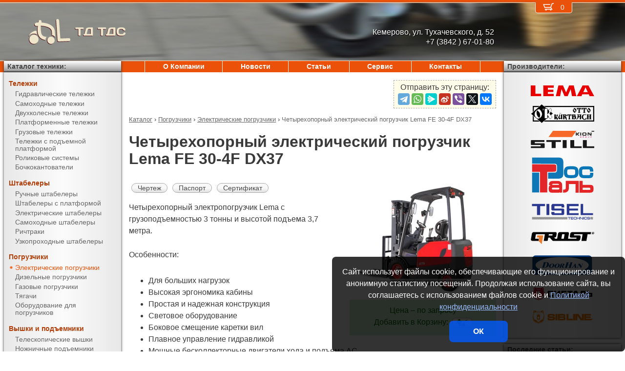

--- FILE ---
content_type: text/html; charset=UTF-8
request_url: https://kemerovo-sklad.ru/products/forklifts/electric_forklifts/FE_30-4F_DX37.html
body_size: 11705
content:
<!DOCTYPE html><html lang="ru" prefix="og: http://ogp.me/ns#"><head> <meta name="viewport" content="width=device-width, initial-scale=1.0"> <meta http-equiv="Content-Type" content="text/html; charset=UTF-8"> <title>Четырехопорный электрический погрузчик Lema FE 30-4F DX37 купить недорого в Кемерово - ТД ТДС</title><meta name="description" content="Продается четырехопорный электрический погрузчик Lema FE 30-4F DX37 в Кемерово - покупая у официального поставщика компании ТД ТДС, Вы получаете низкие цены, гарантию качества, предпродажную подготовку, гарантийное обслуживание и пост-гарантийный ремонт."> <link rel="canonical" href="https://kemerovo-sklad.ru/products/forklifts/electric_forklifts/FE_30-4F_DX37.html"> <link rel="stylesheet" type="text/css" href="/css/style.css?v3"> <link rel="icon" type="image/png" sizes="16x16" href="/st-16x16.png"> <link rel="icon" type="image/png" sizes="192x192" href="/st-192x192.png"> <link rel="apple-touch-icon" sizes="192x192" href="/st-192x192.png"> <link rel="preconnect" href="https://counter.yadro.ru" crossorigin> <link rel="preconnect" href="https://mc.yandex.ru" crossorigin> <script>(function(m,e,t,r,i,k,a){m[i]=m[i]||function(){(m[i].a=m[i].a||[]).push(arguments)};m[i].l=1*new Date();k=e.createElement(t),a=e.getElementsByTagName(t)[0],k.async=1,k.src=r,a.parentNode.insertBefore(k,a)}) (window,document,"script","https://mc.yandex.ru/metrika/tag.js","ym");ym(51449843,"init",{clickmap:true,trackLinks:true,accurateTrackBounce:true,webvisor:true});</script><script type="application/ld+json">{"@context": "https://schema.org","@type": "LocalBusiness","name": "ООО ТД ТДС","image": "https://kemerovo-sklad.ru/img/logo/st.svg","address": { "@type": "PostalAddress", "streetAddress": "ул. Тухачевского, д. 52", "addressLocality": "Кемерово", "addressRegion": "Кемерово", "addressCountry": "RU"},"telephone": "+7 (3842 ) 67-01-80","priceRange": "RUB","email": "info@kemerovo-sklad.ru"}</script><meta property="og:title" content="Четырехопорный электрический погрузчик Lema FE 30-4F DX37 купить недорого в Кемерово - ТД ТДС" /><meta property="og:type" content="website" /><meta property="og:url" content="https://kemerovo-sklad.ru/products/forklifts/electric_forklifts/FE_30-4F_DX37.html" /><meta property="og:image" content="https://kemerovo-sklad.ru/media/cache/catalog/model/FE-4F.jpg" /><meta property="og:site_name" content="ООО ТД ТДС" /> <meta name="format-detection" content="telephone=no"></head><body> <div id="m_menu"> <a href="/backet.html" class="backet"> <svg xmlns="http://www.w3.org/2000/svg" xmlns:xlink="http://www.w3.org/1999/xlink" width="26px" height="20px" viewBox="0 0 18 13" version="1.1"><use xlink:href="/img/backet.svg#backet"></use></svg> <span id="mBacketQuantity" class="mBacketQuantity">0</span> </a> <ul><li><span><a href="/">Главная</a></span></li><li><div onClick="toggleMenu(this)"><span>Каталог</span></div><ul><li><div onClick="toggleMenu(this)"><span>Тележки</span></div><ul><li><a href="/products/trucks/pallet_trucks/"><span>Гидравлические тележки</span></a></li><li><a href="/products/trucks/power_pallet_trucks/"><span>Самоходные тележки</span></a></li><li><a href="/products/trucks/two_wheled_trolleys/"><span>Двухколесные тележки</span></a></li><li><a href="/products/trucks/platform_trolleys/"><span>Платформенные тележки</span></a></li><li><a href="/products/trucks/cargo_trolleys/"><span>Грузовые тележки</span></a></li><li><a href="/products/trucks/table_trucks/"><span>Тележки с подъемной платформой</span></a></li><li><a href="/products/trucks/skates/"><span>Роликовые системы</span></a></li><li><a href="/products/trucks/drum_trucks/"><span>Бочкокантователи</span></a></li></ul></li><li><div onClick="toggleMenu(this)"><span>Штабелеры</span></div><ul><li><a href="/products/stackers/hand_stackers/"><span>Ручные штабелеры</span></a></li><li><a href="/products/stackers/platform_stackers/"><span>Штабелеры с платформой</span></a></li><li><a href="/products/stackers/electric_stackers/"><span>Электрические штабелеры</span></a></li><li><a href="/products/stackers/power_stackers/"><span>Самоходные штабелеры</span></a></li><li><a href="/products/stackers/reach_trucks/"><span>Ричтраки</span></a></li><li><a href="/products/stackers/VNA_trucks/"><span>Узкопроходные штабелеры</span></a></li></ul></li><li><div onClick="toggleMenu(this)"><span>Погрузчики</span></div><ul class="current"><li><a href="/products/forklifts/electric_forklifts/"><span class="current">Электрические погрузчики</span></a></li><li><a href="/products/forklifts/diesel_forklifts/"><span>Дизельные погрузчики</span></a></li><li><a href="/products/forklifts/gas_forklifts/"><span>Газовые погрузчики</span></a></li><li><a href="/products/forklifts/tractors/"><span>Тягачи</span></a></li><li><a href="/products/forklifts/equipment_for_forklifts/"><span>Оборудование для погрузчиков</span></a></li></ul></li><li><div onClick="toggleMenu(this)"><span>Вышки и подъемники</span></div><ul><li><a href="/products/lifts/aerial_lifts/"><span>Телескопические вышки</span></a></li><li><a href="/products/lifts/scissor_lifts/"><span>Ножничные подъемники</span></a></li><li><a href="/products/lifts/order_pickers/"><span>Подборщики заказов</span></a></li><li><a href="/products/lifts/lift_tables/"><span>Подъемные столы</span></a></li><li><a href="/products/lifts/mobile_stepladders/"><span>Передвижные лестницы</span></a></li></ul></li><li><div onClick="toggleMenu(this)"><span>Тали и механизмы</span></div><ul><li><a href="/products/hoists_and_cranes/electric_hoists/"><span>Электрические тали</span></a></li><li><a href="/products/hoists_and_cranes/chain_hoists/"><span>Шестеренчатые тали</span></a></li><li><a href="/products/hoists_and_cranes/lever_hoists/"><span>Рычажные тали</span></a></li><li><a href="/products/hoists_and_cranes/trolleys/"><span>Вагонетки</span></a></li><li><a href="/products/hoists_and_cranes/rope_pulling_hoists/"><span>Монтажно-тяговые механизмы</span></a></li><li><a href="/products/hoists_and_cranes/shop_cranes/"><span>Гидравлические краны</span></a></li></ul></li><li><div onClick="toggleMenu(this)"><span>Колеса</span></div><ul><li><a href="/products/casters/high-load/"><span>Большегрузные колеса</span></a></li><li><a href="/products/casters/high-temperature/"><span>Высокотемпературные колеса</span></a></li><li><a href="/products/casters/industrial/"><span>Промышленные колеса</span></a></li><li><a href="/products/casters/solid/"><span>Колеса с литой резиной</span></a></li><li><a href="/products/casters/pneumatic/"><span>Пневматические колеса</span></a></li><li><a href="/products/casters/grey/"><span>Колеса с серой резиной</span></a></li><li><a href="/products/casters/wheels_and_rolls/"><span>Колеса и ролики</span></a></li></ul></li><li><div onClick="toggleMenu(this)"><span>Стеллажи</span></div><ul><li><a href="/products/shelves/pallet_shelves/"><span>Паллетные стеллажи</span></a></li><li><a href="/products/shelves/deep_shelves/"><span>Набивные стеллажи</span></a></li><li><a href="/products/shelves/gravity_shelves/"><span>Гравитационные стеллажи</span></a></li><li><a href="/products/shelves/shelf_shelves/"><span>Полочные стеллажи</span></a></li><li><a href="/products/shelves/console_shelves/"><span>Консольные стеллажи</span></a></li><li><a href="/products/shelves/mezzanines/"><span>Мезонины</span></a></li></ul></li><li><div onClick="toggleMenu(this)"><span>Упаковка</span></div><ul><li><a href="/products/packing/packing_devices/"><span>Упаковочное оборудование</span></a></li><li><a href="/products/packing/packing_press/"><span>Пакетировочные прессы</span></a></li></ul></li><li><div onClick="toggleMenu(this)"><span>Паллеты и контейнеры</span></div><ul><li><a href="/products/pallets_and_containers/pallets/"><span>Поддоны</span></a></li><li><a href="/products/pallets_and_containers/containers/"><span>Контейнеры</span></a></li><li><a href="/products/pallets_and_containers/boxes/"><span>Пластиковые ящики</span></a></li><li><a href="/products/pallets_and_containers/plastic_sheets/"><span>Листы сотовые полимерные</span></a></li></ul></li><li><div onClick="toggleMenu(this)"><span>Двери, ворота, ставни</span></div><ul><li><a href="/products/doorhan/garazhnie-vorota/"><span>Гаражные ворота</span></a></li><li><a href="/products/doorhan/promyshlennie-vorota/"><span>Промышленные ворота</span></a></li><li><a href="/products/doorhan/ulichnie-vorota/"><span>Уличные ворота</span></a></li><li><a href="/products/doorhan/rollstavni-rollvorota/"><span>Рольставни и рольворота</span></a></li><li><a href="/products/doorhan/stalnie-dveri/"><span>Стальные двери</span></a></li><li><a href="/products/doorhan/Angarnie_systemy/"><span>Ангарные системы</span></a></li><li><a href="/products/doorhan/peregruzochnye-sistemy/"><span>Перегрузочные системы</span></a></li></ul></li></ul></li><li><span><a href="/about/">О Компании</a></span></li><li><span><a href="/news/">Новости</a></span></li><li><span><a href="/articles/">Статьи</a></span></li><li><span><a href="/service/">Сервис</a></span></li><li><span><a href="/contacts.html">Контакты</a></span></li></ul> </div> <div id="m_trigger"><img src="/img/menu.svg" alt="Menu" /></div> <div id="site"> <div class="logo"> <a href="/"> <img src="/img/logo/st.svg" alt="ТД ТДС" />ТД ТДС </a> </div> <div class="d_addr"> Кемерово, ул. Тухачевского, д. 52<br /> +7 (3842 ) 67-01-80 </div> <div class="content"> <script src="https://yastatic.net/share2/share.js"></script><div class="share">Отправить эту страницу:<div class="ya-share2" data-services="telegram,whatsapp,messenger,sinaWeibo,viber,twitter,vkontakte"></div></div><ul class="breadCrumbs" itemscope itemtype="https://schema.org/BreadcrumbList"><li itemprop="itemListElement" itemscope itemtype="https://schema.org/ListItem"><a itemprop="item" href="/products/"><span itemprop="name">Каталог</span></a><meta itemprop="position" content="1" />&nbsp;&rsaquo;&nbsp;</li><li itemprop="itemListElement" itemscope itemtype="https://schema.org/ListItem"><a itemprop="item" href="/products/forklifts/"><span itemprop="name">Погрузчики</span></a><meta itemprop="position" content="2" />&nbsp;&rsaquo;&nbsp;</li><li itemprop="itemListElement" itemscope itemtype="https://schema.org/ListItem"><a itemprop="item" href="/products/forklifts/electric_forklifts/"><span itemprop="name">Электрические погрузчики</span></a><meta itemprop="position" content="3" />&nbsp;&rsaquo;&nbsp;</li><li itemprop="itemListElement" itemscope itemtype="https://schema.org/ListItem"><span itemprop="name">Четырехопорный электрический погрузчик Lema FE 30-4F DX37</span><meta itemprop="position" content="4" /></li></ul><h1>Четырехопорный электрический погрузчик Lema FE 30-4F DX37</h1><div><img src="/media/cache/catalog/model/FE-4F.jpg" width="300" height="auto" alt="Четырехопорный электрический погрузчик Lema FE 30-4F DX37" class="modelPhoto"><form method="POST" action onSubmit="updateBacket(this,event)" class="modelOrder">Цена &ndash; по запросу<br>Добавить в Корзину: &nbsp;<button name="add" type="submit" value="forklifts;electric forklifts;FE 30-4F DX37" onclick="ym(51449843,'reachGoal','BACKET_ADD');"><img src="/img/backetAdd.svg" width="23" height="17" alt="Добавить в Корзину"></button><button name="del" class="hidden" type="submit" value="forklifts;electric forklifts;FE 30-4F DX37"><img src="/img/backetDel.svg" width="23" height="17" alt="Удалить из Корзины"></button><br></form><a class="modelDetails" onclick="showBig('/media/cache/catalog/drawing/FE-4F.jpg',event)" href="/media/cache/catalog/drawing/FE-4F.jpg">Чертеж</a><a class="modelDetails" href="/media/catalog/manual/LemaZowell_FE_4F.pdf">Паспорт</a><a class="modelDetails" href="/media/catalog/certificate/LMFE.pdf">Сертификат</a><p> Четырехопорный электропогрузчик Lema с грузоподъемностью 3 тонны и высотой подъема 3,7 метра. </p> <p> Особенности: </p> <ul> <li>Для больших нагрузок</li> <li>Высокая эргономика кабины</li> <li>Простая и надежная конструкция</li> <li>Световое оборудование</li> <li>Боковое смещение каретки вил</li> <li>Плавное управление гидравликой</li> <li>Мощные бесколлекторные двигатели хода и подъема АС. </li> <li>Выемка АКБ сбоку и сверху</li> </ul><p>Продается четырехопорный электрический погрузчик Lema FE 30-4F DX37 в Кемерово - покупая у официального поставщика компании ТД ТДС, Вы получаете низкие цены, гарантию качества, предпродажную подготовку, гарантийное обслуживание и пост-гарантийный ремонт. Подробные технические характеристики доступны <a href="#techdata">ниже</a>, как и информация об <a href="#payment">оплате и доставке</a>.</p></div><h2 id="techdata">Технические характеристики</h2><figure class="table"><table cellspacing="0" cellpadding="0"><tbody><tr><td class="leftWrap">Артикул</td><td></td><td></td><td>7044403041370</td></tr><tr><td class="leftWrap">Тип</td><td></td><td></td><td>электро</td></tr><tr><td class="leftWrap">Г/п</td><td>Q</td><td>кг</td><td>3000</td></tr><tr><td class="leftWrap">Центр загрузки</td><td>c</td><td>мм</td><td>500</td></tr><tr><td class="leftWrap">Тип мачты</td><td></td><td></td><td>DX</td></tr><tr><td class="leftWrap">Высота подъема</td><td>h3</td><td>мм</td><td>3700</td></tr><tr><td class="leftWrap">Дорожный просвет</td><td>m1</td><td>мм</td><td>140</td></tr><tr><td class="leftWrap">Длина вил</td><td>l</td><td>мм</td><td>1070</td></tr><tr><td class="leftWrap">Расстояние между вилами</td><td>b3</td><td>мм</td><td>250-1100</td></tr><tr><td class="leftWrap">Ширина вилы</td><td>e</td><td>мм</td><td>125</td></tr><tr><td class="leftWrap">Высота вилы</td><td>s</td><td>мм</td><td>45</td></tr><tr><td class="leftWrap">Общая длина</td><td>L</td><td>мм</td><td>3670</td></tr><tr><td class="leftWrap">Общая ширина</td><td>B</td><td>мм</td><td>1230</td></tr><tr><td class="leftWrap">Габаритн. высота (min)</td><td>h1</td><td>мм</td><td>2500</td></tr><tr><td class="leftWrap">Габаритн. высота (max)</td><td>h4</td><td>мм</td><td>4360</td></tr><tr><td class="leftWrap">Общая высота верхней защиты</td><td>h6</td><td>мм</td><td>2250</td></tr><tr><td class="leftWrap">Скорость движения с грузом/без груза</td><td></td><td>км/ч</td><td>14/15</td></tr><tr><td class="leftWrap">АКБ</td><td></td><td>В/Ач</td><td>80/550</td></tr><tr><td class="leftWrap">Мощность двигателя подъема</td><td></td><td>кВт</td><td>12</td></tr><tr><td class="leftWrap">Мощность двигателя движения</td><td></td><td>кВт</td><td>15</td></tr><tr><td class="leftWrap">Наклон мачты передний/задний</td><td>a/b</td><td>°</td><td>6/12</td></tr><tr><td class="leftWrap">Преодолимый наклон с грузом/без груза</td><td></td><td>%</td><td>15</td></tr><tr><td class="leftWrap">База колес</td><td>Y</td><td>мм</td><td>1700</td></tr><tr><td class="leftWrap">Число колес спереди/сзади</td><td></td><td></td><td>2x/2</td></tr><tr><td class="leftWrap">Радиус поворота</td><td>Wa</td><td>мм</td><td>2315</td></tr><tr><td class="leftWrap">Ширина прохода с паллетой</td><td>Ast</td><td>мм</td><td>4070</td></tr><tr><td class="leftWrap">Вес</td><td></td><td>кг</td><td>5100</td></tr></tbody></table></figure><h2 id="payment">Информация об оплате и доставке (Кемерово)</h2><p>Добавьте в Корзину дополнительно и другие электрические погрузчики и оформите заявку &mdash; с Вами свяжется менеджер компании ТД ТДС и при необходимости поможет с выбором наиболее подходящей модели под конкретные условия эксплуатации, а также:<ul><li>расскажет об аналогах модели FE 30-4F DX37</li><li>действующих скидках и акциях</li><li>предоставит счёт на оплату</li><li>оформит доставку в Кемерово или области (возможен самовывоз)</li></ul></p><h2>Рекомендуемые четырехопорные электропогрузчики</h2><figure class="table"><table cellspacing="0" cellpadding="0"><thead><tr><th>Произв.</th><th>Модель</th><th class="nowrap">Г/п,<br/> кг</th><th>Высота подъема,<br/> мм</th><th>АКБ,<br/> В/Ач</th><th>Цена</th><th>В Корзину</th></tr></thead><tbody><tr><td rowspan="51" class="left">Lema</td><td class="left"><a href="/products/forklifts/electric_forklifts/FE_15-4F_DX30.html" title="Четырехопорный электрический погрузчик Lema FE 15-4F DX30">FE 15-4F DX30</a></td><td rowspan="10">1500</td><td>3000</td><td rowspan="10">48/500</td><td style="text-align: right"><span class="nowrap"> по запросу</span></td><td><form method="POST" action onSubmit="updateBacket(this,event)"><button name="add" type="submit" value="forklifts;electric forklifts;FE 15-4F DX30" onclick="ym(51449843,'reachGoal','BACKET_ADD');"><img src="/img/backetAdd.svg" width="23" height="17" alt="Добавить в Корзину"></button><button name="del" class="hidden" type="submit" value="forklifts;electric forklifts;FE 15-4F DX30"><img src="/img/backetDel.svg" width="23" height="17" alt="Удалить из Корзины"></button></form></td></tr><tr><td class="left"><a href="/products/forklifts/electric_forklifts/FE_15-4F_DX33.html" title="Четырехопорный электрический погрузчик Lema FE 15-4F DX33">FE 15-4F DX33</a></td><td>3300</td><td style="text-align: right"><span class="nowrap"> по запросу</span></td><td><form method="POST" action onSubmit="updateBacket(this,event)"><button name="add" type="submit" value="forklifts;electric forklifts;FE 15-4F DX33" onclick="ym(51449843,'reachGoal','BACKET_ADD');"><img src="/img/backetAdd.svg" width="23" height="17" alt="Добавить в Корзину"></button><button name="del" class="hidden" type="submit" value="forklifts;electric forklifts;FE 15-4F DX33"><img src="/img/backetDel.svg" width="23" height="17" alt="Удалить из Корзины"></button></form></td></tr><tr><td class="left"><a href="/products/forklifts/electric_forklifts/FE_15-4F_DX35.html" title="Четырехопорный электрический погрузчик Lema FE 15-4F DX35">FE 15-4F DX35</a></td><td>3500</td><td style="text-align: right"><span class="nowrap"> по запросу</span></td><td><form method="POST" action onSubmit="updateBacket(this,event)"><button name="add" type="submit" value="forklifts;electric forklifts;FE 15-4F DX35" onclick="ym(51449843,'reachGoal','BACKET_ADD');"><img src="/img/backetAdd.svg" width="23" height="17" alt="Добавить в Корзину"></button><button name="del" class="hidden" type="submit" value="forklifts;electric forklifts;FE 15-4F DX35"><img src="/img/backetDel.svg" width="23" height="17" alt="Удалить из Корзины"></button></form></td></tr><tr><td class="left"><a href="/products/forklifts/electric_forklifts/FE_15-4F_DX37.html" title="Четырехопорный электрический погрузчик Lema FE 15-4F DX37">FE 15-4F DX37</a></td><td>3700</td><td style="text-align: right"><span class="nowrap"> по запросу</span></td><td><form method="POST" action onSubmit="updateBacket(this,event)"><button name="add" type="submit" value="forklifts;electric forklifts;FE 15-4F DX37" onclick="ym(51449843,'reachGoal','BACKET_ADD');"><img src="/img/backetAdd.svg" width="23" height="17" alt="Добавить в Корзину"></button><button name="del" class="hidden" type="submit" value="forklifts;electric forklifts;FE 15-4F DX37"><img src="/img/backetDel.svg" width="23" height="17" alt="Удалить из Корзины"></button></form></td></tr><tr><td class="left"><a href="/products/forklifts/electric_forklifts/FE_15-4F_DX40.html" title="Четырехопорный электрический погрузчик Lema FE 15-4F DX40">FE 15-4F DX40</a></td><td>4000</td><td style="text-align: right"><span class="nowrap"> по запросу</span></td><td><form method="POST" action onSubmit="updateBacket(this,event)"><button name="add" type="submit" value="forklifts;electric forklifts;FE 15-4F DX40" onclick="ym(51449843,'reachGoal','BACKET_ADD');"><img src="/img/backetAdd.svg" width="23" height="17" alt="Добавить в Корзину"></button><button name="del" class="hidden" type="submit" value="forklifts;electric forklifts;FE 15-4F DX40"><img src="/img/backetDel.svg" width="23" height="17" alt="Удалить из Корзины"></button></form></td></tr><tr><td class="left"><a href="/products/forklifts/electric_forklifts/FE_15-4F_DX45.html" title="Четырехопорный электрический погрузчик Lema FE 15-4F DX45">FE 15-4F DX45</a></td><td>4500</td><td style="text-align: right"><span class="nowrap"> по запросу</span></td><td><form method="POST" action onSubmit="updateBacket(this,event)"><button name="add" type="submit" value="forklifts;electric forklifts;FE 15-4F DX45" onclick="ym(51449843,'reachGoal','BACKET_ADD');"><img src="/img/backetAdd.svg" width="23" height="17" alt="Добавить в Корзину"></button><button name="del" class="hidden" type="submit" value="forklifts;electric forklifts;FE 15-4F DX45"><img src="/img/backetDel.svg" width="23" height="17" alt="Удалить из Корзины"></button></form></td></tr><tr><td class="left"><a href="/products/forklifts/electric_forklifts/FE_15-4F_TX48.html" title="Четырехопорный электрический погрузчик Lema FE 15-4F TX48">FE 15-4F TX48</a></td><td>4800</td><td style="text-align: right"><span class="nowrap"> по запросу</span></td><td><form method="POST" action onSubmit="updateBacket(this,event)"><button name="add" type="submit" value="forklifts;electric forklifts;FE 15-4F TX48" onclick="ym(51449843,'reachGoal','BACKET_ADD');"><img src="/img/backetAdd.svg" width="23" height="17" alt="Добавить в Корзину"></button><button name="del" class="hidden" type="submit" value="forklifts;electric forklifts;FE 15-4F TX48"><img src="/img/backetDel.svg" width="23" height="17" alt="Удалить из Корзины"></button></form></td></tr><tr><td class="left"><a href="/products/forklifts/electric_forklifts/FE_15-4F_TX50.html" title="Четырехопорный электрический погрузчик Lema FE 15-4F TX50">FE 15-4F TX50</a></td><td>5000</td><td style="text-align: right"><span class="nowrap"> по запросу</span></td><td><form method="POST" action onSubmit="updateBacket(this,event)"><button name="add" type="submit" value="forklifts;electric forklifts;FE 15-4F TX50" onclick="ym(51449843,'reachGoal','BACKET_ADD');"><img src="/img/backetAdd.svg" width="23" height="17" alt="Добавить в Корзину"></button><button name="del" class="hidden" type="submit" value="forklifts;electric forklifts;FE 15-4F TX50"><img src="/img/backetDel.svg" width="23" height="17" alt="Удалить из Корзины"></button></form></td></tr><tr><td class="left"><a href="/products/forklifts/electric_forklifts/FE_15-4F_TX55.html" title="Четырехопорный электрический погрузчик Lema FE 15-4F TX55">FE 15-4F TX55</a></td><td>5500</td><td style="text-align: right"><span class="nowrap"> по запросу</span></td><td><form method="POST" action onSubmit="updateBacket(this,event)"><button name="add" type="submit" value="forklifts;electric forklifts;FE 15-4F TX55" onclick="ym(51449843,'reachGoal','BACKET_ADD');"><img src="/img/backetAdd.svg" width="23" height="17" alt="Добавить в Корзину"></button><button name="del" class="hidden" type="submit" value="forklifts;electric forklifts;FE 15-4F TX55"><img src="/img/backetDel.svg" width="23" height="17" alt="Удалить из Корзины"></button></form></td></tr><tr><td class="left"><a href="/products/forklifts/electric_forklifts/FE_15-4F_TX60.html" title="Четырехопорный электрический погрузчик Lema FE 15-4F TX60">FE 15-4F TX60</a></td><td>6000</td><td style="text-align: right"><span class="nowrap"> по запросу</span></td><td><form method="POST" action onSubmit="updateBacket(this,event)"><button name="add" type="submit" value="forklifts;electric forklifts;FE 15-4F TX60" onclick="ym(51449843,'reachGoal','BACKET_ADD');"><img src="/img/backetAdd.svg" width="23" height="17" alt="Добавить в Корзину"></button><button name="del" class="hidden" type="submit" value="forklifts;electric forklifts;FE 15-4F TX60"><img src="/img/backetDel.svg" width="23" height="17" alt="Удалить из Корзины"></button></form></td></tr><tr><td class="left"><a href="/products/forklifts/electric_forklifts/FE_18-4F_DX30.html" title="Четырехопорный электрический погрузчик Lema FE 18-4F DX30">FE 18-4F DX30</a></td><td>1800</td><td rowspan="2">3000</td><td>48/560</td><td style="text-align: right"><span class="nowrap"> по запросу</span></td><td><form method="POST" action onSubmit="updateBacket(this,event)"><button name="add" type="submit" value="forklifts;electric forklifts;FE 18-4F DX30" onclick="ym(51449843,'reachGoal','BACKET_ADD');"><img src="/img/backetAdd.svg" width="23" height="17" alt="Добавить в Корзину"></button><button name="del" class="hidden" type="submit" value="forklifts;electric forklifts;FE 18-4F DX30"><img src="/img/backetDel.svg" width="23" height="17" alt="Удалить из Корзины"></button></form></td></tr><tr><td class="left"><a href="/products/forklifts/electric_forklifts/FE_20-4F_DX30.html" title="Четырехопорный электрический погрузчик Lema FE 20-4F DX30">FE 20-4F DX30</a></td><td rowspan="10">2000</td><td rowspan="10">48/630</td><td style="text-align: right"><span class="nowrap"> по запросу</span></td><td><form method="POST" action onSubmit="updateBacket(this,event)"><button name="add" type="submit" value="forklifts;electric forklifts;FE 20-4F DX30" onclick="ym(51449843,'reachGoal','BACKET_ADD');"><img src="/img/backetAdd.svg" width="23" height="17" alt="Добавить в Корзину"></button><button name="del" class="hidden" type="submit" value="forklifts;electric forklifts;FE 20-4F DX30"><img src="/img/backetDel.svg" width="23" height="17" alt="Удалить из Корзины"></button></form></td></tr><tr><td class="left"><a href="/products/forklifts/electric_forklifts/FE_20-4F_DX33.html" title="Четырехопорный электрический погрузчик Lema FE 20-4F DX33">FE 20-4F DX33</a></td><td>3300</td><td style="text-align: right"><span class="nowrap"> по запросу</span></td><td><form method="POST" action onSubmit="updateBacket(this,event)"><button name="add" type="submit" value="forklifts;electric forklifts;FE 20-4F DX33" onclick="ym(51449843,'reachGoal','BACKET_ADD');"><img src="/img/backetAdd.svg" width="23" height="17" alt="Добавить в Корзину"></button><button name="del" class="hidden" type="submit" value="forklifts;electric forklifts;FE 20-4F DX33"><img src="/img/backetDel.svg" width="23" height="17" alt="Удалить из Корзины"></button></form></td></tr><tr><td class="left"><a href="/products/forklifts/electric_forklifts/FE_20-4F_DX35.html" title="Четырехопорный электрический погрузчик Lema FE 20-4F DX35">FE 20-4F DX35</a></td><td>3500</td><td style="text-align: right"><span class="nowrap"> по запросу</span></td><td><form method="POST" action onSubmit="updateBacket(this,event)"><button name="add" type="submit" value="forklifts;electric forklifts;FE 20-4F DX35" onclick="ym(51449843,'reachGoal','BACKET_ADD');"><img src="/img/backetAdd.svg" width="23" height="17" alt="Добавить в Корзину"></button><button name="del" class="hidden" type="submit" value="forklifts;electric forklifts;FE 20-4F DX35"><img src="/img/backetDel.svg" width="23" height="17" alt="Удалить из Корзины"></button></form></td></tr><tr><td class="left"><a href="/products/forklifts/electric_forklifts/FE_20-4F_DX37.html" title="Четырехопорный электрический погрузчик Lema FE 20-4F DX37">FE 20-4F DX37</a></td><td>3700</td><td style="text-align: right"><span class="nowrap"> по запросу</span></td><td><form method="POST" action onSubmit="updateBacket(this,event)"><button name="add" type="submit" value="forklifts;electric forklifts;FE 20-4F DX37" onclick="ym(51449843,'reachGoal','BACKET_ADD');"><img src="/img/backetAdd.svg" width="23" height="17" alt="Добавить в Корзину"></button><button name="del" class="hidden" type="submit" value="forklifts;electric forklifts;FE 20-4F DX37"><img src="/img/backetDel.svg" width="23" height="17" alt="Удалить из Корзины"></button></form></td></tr><tr><td class="left"><a href="/products/forklifts/electric_forklifts/FE_20-4F_DX40.html" title="Четырехопорный электрический погрузчик Lema FE 20-4F DX40">FE 20-4F DX40</a></td><td>4000</td><td style="text-align: right"><span class="nowrap"> по запросу</span></td><td><form method="POST" action onSubmit="updateBacket(this,event)"><button name="add" type="submit" value="forklifts;electric forklifts;FE 20-4F DX40" onclick="ym(51449843,'reachGoal','BACKET_ADD');"><img src="/img/backetAdd.svg" width="23" height="17" alt="Добавить в Корзину"></button><button name="del" class="hidden" type="submit" value="forklifts;electric forklifts;FE 20-4F DX40"><img src="/img/backetDel.svg" width="23" height="17" alt="Удалить из Корзины"></button></form></td></tr><tr><td class="left"><a href="/products/forklifts/electric_forklifts/FE_20-4F_DX45.html" title="Четырехопорный электрический погрузчик Lema FE 20-4F DX45">FE 20-4F DX45</a></td><td>4500</td><td style="text-align: right"><span class="nowrap"> по запросу</span></td><td><form method="POST" action onSubmit="updateBacket(this,event)"><button name="add" type="submit" value="forklifts;electric forklifts;FE 20-4F DX45" onclick="ym(51449843,'reachGoal','BACKET_ADD');"><img src="/img/backetAdd.svg" width="23" height="17" alt="Добавить в Корзину"></button><button name="del" class="hidden" type="submit" value="forklifts;electric forklifts;FE 20-4F DX45"><img src="/img/backetDel.svg" width="23" height="17" alt="Удалить из Корзины"></button></form></td></tr><tr><td class="left"><a href="/products/forklifts/electric_forklifts/FE_20-4F_TX48.html" title="Четырехопорный электрический погрузчик Lema FE 20-4F TX48">FE 20-4F TX48</a></td><td>4800</td><td style="text-align: right"><span class="nowrap"> по запросу</span></td><td><form method="POST" action onSubmit="updateBacket(this,event)"><button name="add" type="submit" value="forklifts;electric forklifts;FE 20-4F TX48" onclick="ym(51449843,'reachGoal','BACKET_ADD');"><img src="/img/backetAdd.svg" width="23" height="17" alt="Добавить в Корзину"></button><button name="del" class="hidden" type="submit" value="forklifts;electric forklifts;FE 20-4F TX48"><img src="/img/backetDel.svg" width="23" height="17" alt="Удалить из Корзины"></button></form></td></tr><tr><td class="left"><a href="/products/forklifts/electric_forklifts/FE_20-4F_TX50.html" title="Четырехопорный электрический погрузчик Lema FE 20-4F TX50">FE 20-4F TX50</a></td><td>5000</td><td style="text-align: right"><span class="nowrap"> по запросу</span></td><td><form method="POST" action onSubmit="updateBacket(this,event)"><button name="add" type="submit" value="forklifts;electric forklifts;FE 20-4F TX50" onclick="ym(51449843,'reachGoal','BACKET_ADD');"><img src="/img/backetAdd.svg" width="23" height="17" alt="Добавить в Корзину"></button><button name="del" class="hidden" type="submit" value="forklifts;electric forklifts;FE 20-4F TX50"><img src="/img/backetDel.svg" width="23" height="17" alt="Удалить из Корзины"></button></form></td></tr><tr><td class="left"><a href="/products/forklifts/electric_forklifts/FE_20-4F_TX55.html" title="Четырехопорный электрический погрузчик Lema FE 20-4F TX55">FE 20-4F TX55</a></td><td>5500</td><td style="text-align: right"><span class="nowrap"> по запросу</span></td><td><form method="POST" action onSubmit="updateBacket(this,event)"><button name="add" type="submit" value="forklifts;electric forklifts;FE 20-4F TX55" onclick="ym(51449843,'reachGoal','BACKET_ADD');"><img src="/img/backetAdd.svg" width="23" height="17" alt="Добавить в Корзину"></button><button name="del" class="hidden" type="submit" value="forklifts;electric forklifts;FE 20-4F TX55"><img src="/img/backetDel.svg" width="23" height="17" alt="Удалить из Корзины"></button></form></td></tr><tr><td class="left"><a href="/products/forklifts/electric_forklifts/FE_20-4F_TX60.html" title="Четырехопорный электрический погрузчик Lema FE 20-4F TX60">FE 20-4F TX60</a></td><td>6000</td><td style="text-align: right"><span class="nowrap"> по запросу</span></td><td><form method="POST" action onSubmit="updateBacket(this,event)"><button name="add" type="submit" value="forklifts;electric forklifts;FE 20-4F TX60" onclick="ym(51449843,'reachGoal','BACKET_ADD');"><img src="/img/backetAdd.svg" width="23" height="17" alt="Добавить в Корзину"></button><button name="del" class="hidden" type="submit" value="forklifts;electric forklifts;FE 20-4F TX60"><img src="/img/backetDel.svg" width="23" height="17" alt="Удалить из Корзины"></button></form></td></tr><tr><td class="left"><a href="/products/forklifts/electric_forklifts/FE_25-4F_DX30.html" title="Четырехопорный электрический погрузчик Lema FE 25-4F DX30">FE 25-4F DX30</a></td><td rowspan="10">2500</td><td>3000</td><td rowspan="10">80/500</td><td style="text-align: right"><span class="nowrap"> по запросу</span></td><td><form method="POST" action onSubmit="updateBacket(this,event)"><button name="add" type="submit" value="forklifts;electric forklifts;FE 25-4F DX30" onclick="ym(51449843,'reachGoal','BACKET_ADD');"><img src="/img/backetAdd.svg" width="23" height="17" alt="Добавить в Корзину"></button><button name="del" class="hidden" type="submit" value="forklifts;electric forklifts;FE 25-4F DX30"><img src="/img/backetDel.svg" width="23" height="17" alt="Удалить из Корзины"></button></form></td></tr><tr><td class="left"><a href="/products/forklifts/electric_forklifts/FE_25-4F_DX33.html" title="Четырехопорный электрический погрузчик Lema FE 25-4F DX33">FE 25-4F DX33</a></td><td>3300</td><td style="text-align: right"><span class="nowrap"> по запросу</span></td><td><form method="POST" action onSubmit="updateBacket(this,event)"><button name="add" type="submit" value="forklifts;electric forklifts;FE 25-4F DX33" onclick="ym(51449843,'reachGoal','BACKET_ADD');"><img src="/img/backetAdd.svg" width="23" height="17" alt="Добавить в Корзину"></button><button name="del" class="hidden" type="submit" value="forklifts;electric forklifts;FE 25-4F DX33"><img src="/img/backetDel.svg" width="23" height="17" alt="Удалить из Корзины"></button></form></td></tr><tr><td class="left"><a href="/products/forklifts/electric_forklifts/FE_25-4F_DX35.html" title="Четырехопорный электрический погрузчик Lema FE 25-4F DX35">FE 25-4F DX35</a></td><td>3500</td><td style="text-align: right"><span class="nowrap"> по запросу</span></td><td><form method="POST" action onSubmit="updateBacket(this,event)"><button name="add" type="submit" value="forklifts;electric forklifts;FE 25-4F DX35" onclick="ym(51449843,'reachGoal','BACKET_ADD');"><img src="/img/backetAdd.svg" width="23" height="17" alt="Добавить в Корзину"></button><button name="del" class="hidden" type="submit" value="forklifts;electric forklifts;FE 25-4F DX35"><img src="/img/backetDel.svg" width="23" height="17" alt="Удалить из Корзины"></button></form></td></tr><tr><td class="left"><a href="/products/forklifts/electric_forklifts/FE_25-4F_DX37.html" title="Четырехопорный электрический погрузчик Lema FE 25-4F DX37">FE 25-4F DX37</a></td><td>3700</td><td style="text-align: right"><span class="nowrap"> по запросу</span></td><td><form method="POST" action onSubmit="updateBacket(this,event)"><button name="add" type="submit" value="forklifts;electric forklifts;FE 25-4F DX37" onclick="ym(51449843,'reachGoal','BACKET_ADD');"><img src="/img/backetAdd.svg" width="23" height="17" alt="Добавить в Корзину"></button><button name="del" class="hidden" type="submit" value="forklifts;electric forklifts;FE 25-4F DX37"><img src="/img/backetDel.svg" width="23" height="17" alt="Удалить из Корзины"></button></form></td></tr><tr><td class="left"><a href="/products/forklifts/electric_forklifts/FE_25-4F_DX40.html" title="Четырехопорный электрический погрузчик Lema FE 25-4F DX40">FE 25-4F DX40</a></td><td>4000</td><td style="text-align: right"><span class="nowrap"> по запросу</span></td><td><form method="POST" action onSubmit="updateBacket(this,event)"><button name="add" type="submit" value="forklifts;electric forklifts;FE 25-4F DX40" onclick="ym(51449843,'reachGoal','BACKET_ADD');"><img src="/img/backetAdd.svg" width="23" height="17" alt="Добавить в Корзину"></button><button name="del" class="hidden" type="submit" value="forklifts;electric forklifts;FE 25-4F DX40"><img src="/img/backetDel.svg" width="23" height="17" alt="Удалить из Корзины"></button></form></td></tr><tr><td class="left"><a href="/products/forklifts/electric_forklifts/FE_25-4F_DX45.html" title="Четырехопорный электрический погрузчик Lema FE 25-4F DX45">FE 25-4F DX45</a></td><td>4500</td><td style="text-align: right"><span class="nowrap"> по запросу</span></td><td><form method="POST" action onSubmit="updateBacket(this,event)"><button name="add" type="submit" value="forklifts;electric forklifts;FE 25-4F DX45" onclick="ym(51449843,'reachGoal','BACKET_ADD');"><img src="/img/backetAdd.svg" width="23" height="17" alt="Добавить в Корзину"></button><button name="del" class="hidden" type="submit" value="forklifts;electric forklifts;FE 25-4F DX45"><img src="/img/backetDel.svg" width="23" height="17" alt="Удалить из Корзины"></button></form></td></tr><tr><td class="left"><a href="/products/forklifts/electric_forklifts/FE_25-4F_TX48.html" title="Четырехопорный электрический погрузчик Lema FE 25-4F TX48">FE 25-4F TX48</a></td><td>4800</td><td style="text-align: right"><span class="nowrap"> по запросу</span></td><td><form method="POST" action onSubmit="updateBacket(this,event)"><button name="add" type="submit" value="forklifts;electric forklifts;FE 25-4F TX48" onclick="ym(51449843,'reachGoal','BACKET_ADD');"><img src="/img/backetAdd.svg" width="23" height="17" alt="Добавить в Корзину"></button><button name="del" class="hidden" type="submit" value="forklifts;electric forklifts;FE 25-4F TX48"><img src="/img/backetDel.svg" width="23" height="17" alt="Удалить из Корзины"></button></form></td></tr><tr><td class="left"><a href="/products/forklifts/electric_forklifts/FE_25-4F_TX50.html" title="Четырехопорный электрический погрузчик Lema FE 25-4F TX50">FE 25-4F TX50</a></td><td>5000</td><td style="text-align: right"><span class="nowrap"> по запросу</span></td><td><form method="POST" action onSubmit="updateBacket(this,event)"><button name="add" type="submit" value="forklifts;electric forklifts;FE 25-4F TX50" onclick="ym(51449843,'reachGoal','BACKET_ADD');"><img src="/img/backetAdd.svg" width="23" height="17" alt="Добавить в Корзину"></button><button name="del" class="hidden" type="submit" value="forklifts;electric forklifts;FE 25-4F TX50"><img src="/img/backetDel.svg" width="23" height="17" alt="Удалить из Корзины"></button></form></td></tr><tr><td class="left"><a href="/products/forklifts/electric_forklifts/FE_25-4F_TX55.html" title="Четырехопорный электрический погрузчик Lema FE 25-4F TX55">FE 25-4F TX55</a></td><td>5500</td><td style="text-align: right"><span class="nowrap"> по запросу</span></td><td><form method="POST" action onSubmit="updateBacket(this,event)"><button name="add" type="submit" value="forklifts;electric forklifts;FE 25-4F TX55" onclick="ym(51449843,'reachGoal','BACKET_ADD');"><img src="/img/backetAdd.svg" width="23" height="17" alt="Добавить в Корзину"></button><button name="del" class="hidden" type="submit" value="forklifts;electric forklifts;FE 25-4F TX55"><img src="/img/backetDel.svg" width="23" height="17" alt="Удалить из Корзины"></button></form></td></tr><tr><td class="left"><a href="/products/forklifts/electric_forklifts/FE_25-4F_TX60.html" title="Четырехопорный электрический погрузчик Lema FE 25-4F TX60">FE 25-4F TX60</a></td><td>6000</td><td style="text-align: right"><span class="nowrap"> по запросу</span></td><td><form method="POST" action onSubmit="updateBacket(this,event)"><button name="add" type="submit" value="forklifts;electric forklifts;FE 25-4F TX60" onclick="ym(51449843,'reachGoal','BACKET_ADD');"><img src="/img/backetAdd.svg" width="23" height="17" alt="Добавить в Корзину"></button><button name="del" class="hidden" type="submit" value="forklifts;electric forklifts;FE 25-4F TX60"><img src="/img/backetDel.svg" width="23" height="17" alt="Удалить из Корзины"></button></form></td></tr><tr><td class="left"><a href="/products/forklifts/electric_forklifts/FE_30-4F_DX30.html" title="Четырехопорный электрический погрузчик Lema FE 30-4F DX30">FE 30-4F DX30</a></td><td rowspan="10">3000</td><td>3000</td><td rowspan="20">80/550</td><td style="text-align: right"><span class="nowrap"> по запросу</span></td><td><form method="POST" action onSubmit="updateBacket(this,event)"><button name="add" type="submit" value="forklifts;electric forklifts;FE 30-4F DX30" onclick="ym(51449843,'reachGoal','BACKET_ADD');"><img src="/img/backetAdd.svg" width="23" height="17" alt="Добавить в Корзину"></button><button name="del" class="hidden" type="submit" value="forklifts;electric forklifts;FE 30-4F DX30"><img src="/img/backetDel.svg" width="23" height="17" alt="Удалить из Корзины"></button></form></td></tr><tr><td class="left"><a href="/products/forklifts/electric_forklifts/FE_30-4F_DX33.html" title="Четырехопорный электрический погрузчик Lema FE 30-4F DX33">FE 30-4F DX33</a></td><td>3300</td><td style="text-align: right"><span class="nowrap"> по запросу</span></td><td><form method="POST" action onSubmit="updateBacket(this,event)"><button name="add" type="submit" value="forklifts;electric forklifts;FE 30-4F DX33" onclick="ym(51449843,'reachGoal','BACKET_ADD');"><img src="/img/backetAdd.svg" width="23" height="17" alt="Добавить в Корзину"></button><button name="del" class="hidden" type="submit" value="forklifts;electric forklifts;FE 30-4F DX33"><img src="/img/backetDel.svg" width="23" height="17" alt="Удалить из Корзины"></button></form></td></tr><tr><td class="left"><a href="/products/forklifts/electric_forklifts/FE_30-4F_DX35.html" title="Четырехопорный электрический погрузчик Lema FE 30-4F DX35">FE 30-4F DX35</a></td><td>3500</td><td style="text-align: right"><span class="nowrap"> по запросу</span></td><td><form method="POST" action onSubmit="updateBacket(this,event)"><button name="add" type="submit" value="forklifts;electric forklifts;FE 30-4F DX35" onclick="ym(51449843,'reachGoal','BACKET_ADD');"><img src="/img/backetAdd.svg" width="23" height="17" alt="Добавить в Корзину"></button><button name="del" class="hidden" type="submit" value="forklifts;electric forklifts;FE 30-4F DX35"><img src="/img/backetDel.svg" width="23" height="17" alt="Удалить из Корзины"></button></form></td></tr><tr><td class="left"><b>FE 30-4F DX37</b></td><td>3700</td><td style="text-align: right"><span class="nowrap"> по запросу</span></td><td><form method="POST" action onSubmit="updateBacket(this,event)"><button name="add" type="submit" value="forklifts;electric forklifts;FE 30-4F DX37" onclick="ym(51449843,'reachGoal','BACKET_ADD');"><img src="/img/backetAdd.svg" width="23" height="17" alt="Добавить в Корзину"></button><button name="del" class="hidden" type="submit" value="forklifts;electric forklifts;FE 30-4F DX37"><img src="/img/backetDel.svg" width="23" height="17" alt="Удалить из Корзины"></button></form></td></tr><tr><td class="left"><a href="/products/forklifts/electric_forklifts/FE_30-4F_DX40.html" title="Четырехопорный электрический погрузчик Lema FE 30-4F DX40">FE 30-4F DX40</a></td><td>4000</td><td style="text-align: right"><span class="nowrap"> по запросу</span></td><td><form method="POST" action onSubmit="updateBacket(this,event)"><button name="add" type="submit" value="forklifts;electric forklifts;FE 30-4F DX40" onclick="ym(51449843,'reachGoal','BACKET_ADD');"><img src="/img/backetAdd.svg" width="23" height="17" alt="Добавить в Корзину"></button><button name="del" class="hidden" type="submit" value="forklifts;electric forklifts;FE 30-4F DX40"><img src="/img/backetDel.svg" width="23" height="17" alt="Удалить из Корзины"></button></form></td></tr><tr><td class="left"><a href="/products/forklifts/electric_forklifts/FE_30-4F_DX45.html" title="Четырехопорный электрический погрузчик Lema FE 30-4F DX45">FE 30-4F DX45</a></td><td>4500</td><td style="text-align: right"><span class="nowrap"> по запросу</span></td><td><form method="POST" action onSubmit="updateBacket(this,event)"><button name="add" type="submit" value="forklifts;electric forklifts;FE 30-4F DX45" onclick="ym(51449843,'reachGoal','BACKET_ADD');"><img src="/img/backetAdd.svg" width="23" height="17" alt="Добавить в Корзину"></button><button name="del" class="hidden" type="submit" value="forklifts;electric forklifts;FE 30-4F DX45"><img src="/img/backetDel.svg" width="23" height="17" alt="Удалить из Корзины"></button></form></td></tr><tr><td class="left"><a href="/products/forklifts/electric_forklifts/FE_30-4F_TX48.html" title="Четырехопорный электрический погрузчик Lema FE 30-4F TX48">FE 30-4F TX48</a></td><td>4800</td><td style="text-align: right"><span class="nowrap"> по запросу</span></td><td><form method="POST" action onSubmit="updateBacket(this,event)"><button name="add" type="submit" value="forklifts;electric forklifts;FE 30-4F TX48" onclick="ym(51449843,'reachGoal','BACKET_ADD');"><img src="/img/backetAdd.svg" width="23" height="17" alt="Добавить в Корзину"></button><button name="del" class="hidden" type="submit" value="forklifts;electric forklifts;FE 30-4F TX48"><img src="/img/backetDel.svg" width="23" height="17" alt="Удалить из Корзины"></button></form></td></tr><tr><td class="left"><a href="/products/forklifts/electric_forklifts/FE_30-4F_TX50.html" title="Четырехопорный электрический погрузчик Lema FE 30-4F TX50">FE 30-4F TX50</a></td><td>5000</td><td style="text-align: right"><span class="nowrap"> по запросу</span></td><td><form method="POST" action onSubmit="updateBacket(this,event)"><button name="add" type="submit" value="forklifts;electric forklifts;FE 30-4F TX50" onclick="ym(51449843,'reachGoal','BACKET_ADD');"><img src="/img/backetAdd.svg" width="23" height="17" alt="Добавить в Корзину"></button><button name="del" class="hidden" type="submit" value="forklifts;electric forklifts;FE 30-4F TX50"><img src="/img/backetDel.svg" width="23" height="17" alt="Удалить из Корзины"></button></form></td></tr><tr><td class="left"><a href="/products/forklifts/electric_forklifts/FE_30-4F_TX55.html" title="Четырехопорный электрический погрузчик Lema FE 30-4F TX55">FE 30-4F TX55</a></td><td>5500</td><td style="text-align: right"><span class="nowrap"> по запросу</span></td><td><form method="POST" action onSubmit="updateBacket(this,event)"><button name="add" type="submit" value="forklifts;electric forklifts;FE 30-4F TX55" onclick="ym(51449843,'reachGoal','BACKET_ADD');"><img src="/img/backetAdd.svg" width="23" height="17" alt="Добавить в Корзину"></button><button name="del" class="hidden" type="submit" value="forklifts;electric forklifts;FE 30-4F TX55"><img src="/img/backetDel.svg" width="23" height="17" alt="Удалить из Корзины"></button></form></td></tr><tr><td class="left"><a href="/products/forklifts/electric_forklifts/FE_30-4F_TX60.html" title="Четырехопорный электрический погрузчик Lema FE 30-4F TX60">FE 30-4F TX60</a></td><td>6000</td><td style="text-align: right"><span class="nowrap"> по запросу</span></td><td><form method="POST" action onSubmit="updateBacket(this,event)"><button name="add" type="submit" value="forklifts;electric forklifts;FE 30-4F TX60" onclick="ym(51449843,'reachGoal','BACKET_ADD');"><img src="/img/backetAdd.svg" width="23" height="17" alt="Добавить в Корзину"></button><button name="del" class="hidden" type="submit" value="forklifts;electric forklifts;FE 30-4F TX60"><img src="/img/backetDel.svg" width="23" height="17" alt="Удалить из Корзины"></button></form></td></tr><tr><td class="left"><a href="/products/forklifts/electric_forklifts/FE_35-4F_DX30.html" title="Четырехопорный электрический погрузчик Lema FE 35-4F DX30">FE 35-4F DX30</a></td><td rowspan="10">3500</td><td>3000</td><td style="text-align: right"><span class="nowrap"> по запросу</span></td><td><form method="POST" action onSubmit="updateBacket(this,event)"><button name="add" type="submit" value="forklifts;electric forklifts;FE 35-4F DX30" onclick="ym(51449843,'reachGoal','BACKET_ADD');"><img src="/img/backetAdd.svg" width="23" height="17" alt="Добавить в Корзину"></button><button name="del" class="hidden" type="submit" value="forklifts;electric forklifts;FE 35-4F DX30"><img src="/img/backetDel.svg" width="23" height="17" alt="Удалить из Корзины"></button></form></td></tr><tr><td class="left"><a href="/products/forklifts/electric_forklifts/FE_35-4F_DX33.html" title="Четырехопорный электрический погрузчик Lema FE 35-4F DX33">FE 35-4F DX33</a></td><td>3300</td><td style="text-align: right"><span class="nowrap"> по запросу</span></td><td><form method="POST" action onSubmit="updateBacket(this,event)"><button name="add" type="submit" value="forklifts;electric forklifts;FE 35-4F DX33" onclick="ym(51449843,'reachGoal','BACKET_ADD');"><img src="/img/backetAdd.svg" width="23" height="17" alt="Добавить в Корзину"></button><button name="del" class="hidden" type="submit" value="forklifts;electric forklifts;FE 35-4F DX33"><img src="/img/backetDel.svg" width="23" height="17" alt="Удалить из Корзины"></button></form></td></tr><tr><td class="left"><a href="/products/forklifts/electric_forklifts/FE_35-4F_DX35.html" title="Четырехопорный электрический погрузчик Lema FE 35-4F DX35">FE 35-4F DX35</a></td><td>3500</td><td style="text-align: right"><span class="nowrap"> по запросу</span></td><td><form method="POST" action onSubmit="updateBacket(this,event)"><button name="add" type="submit" value="forklifts;electric forklifts;FE 35-4F DX35" onclick="ym(51449843,'reachGoal','BACKET_ADD');"><img src="/img/backetAdd.svg" width="23" height="17" alt="Добавить в Корзину"></button><button name="del" class="hidden" type="submit" value="forklifts;electric forklifts;FE 35-4F DX35"><img src="/img/backetDel.svg" width="23" height="17" alt="Удалить из Корзины"></button></form></td></tr><tr><td class="left"><a href="/products/forklifts/electric_forklifts/FE_35-4F_DX37.html" title="Четырехопорный электрический погрузчик Lema FE 35-4F DX37">FE 35-4F DX37</a></td><td>3700</td><td style="text-align: right"><span class="nowrap"> по запросу</span></td><td><form method="POST" action onSubmit="updateBacket(this,event)"><button name="add" type="submit" value="forklifts;electric forklifts;FE 35-4F DX37" onclick="ym(51449843,'reachGoal','BACKET_ADD');"><img src="/img/backetAdd.svg" width="23" height="17" alt="Добавить в Корзину"></button><button name="del" class="hidden" type="submit" value="forklifts;electric forklifts;FE 35-4F DX37"><img src="/img/backetDel.svg" width="23" height="17" alt="Удалить из Корзины"></button></form></td></tr><tr><td class="left"><a href="/products/forklifts/electric_forklifts/FE_35-4F_DX40.html" title="Четырехопорный электрический погрузчик Lema FE 35-4F DX40">FE 35-4F DX40</a></td><td>4000</td><td style="text-align: right"><span class="nowrap"> по запросу</span></td><td><form method="POST" action onSubmit="updateBacket(this,event)"><button name="add" type="submit" value="forklifts;electric forklifts;FE 35-4F DX40" onclick="ym(51449843,'reachGoal','BACKET_ADD');"><img src="/img/backetAdd.svg" width="23" height="17" alt="Добавить в Корзину"></button><button name="del" class="hidden" type="submit" value="forklifts;electric forklifts;FE 35-4F DX40"><img src="/img/backetDel.svg" width="23" height="17" alt="Удалить из Корзины"></button></form></td></tr><tr><td class="left"><a href="/products/forklifts/electric_forklifts/FE_35-4F_DX45.html" title="Четырехопорный электрический погрузчик Lema FE 35-4F DX45">FE 35-4F DX45</a></td><td>4500</td><td style="text-align: right"><span class="nowrap"> по запросу</span></td><td><form method="POST" action onSubmit="updateBacket(this,event)"><button name="add" type="submit" value="forklifts;electric forklifts;FE 35-4F DX45" onclick="ym(51449843,'reachGoal','BACKET_ADD');"><img src="/img/backetAdd.svg" width="23" height="17" alt="Добавить в Корзину"></button><button name="del" class="hidden" type="submit" value="forklifts;electric forklifts;FE 35-4F DX45"><img src="/img/backetDel.svg" width="23" height="17" alt="Удалить из Корзины"></button></form></td></tr><tr><td class="left"><a href="/products/forklifts/electric_forklifts/FE_35-4F_TX48.html" title="Четырехопорный электрический погрузчик Lema FE 35-4F TX48">FE 35-4F TX48</a></td><td>4800</td><td style="text-align: right"><span class="nowrap"> по запросу</span></td><td><form method="POST" action onSubmit="updateBacket(this,event)"><button name="add" type="submit" value="forklifts;electric forklifts;FE 35-4F TX48" onclick="ym(51449843,'reachGoal','BACKET_ADD');"><img src="/img/backetAdd.svg" width="23" height="17" alt="Добавить в Корзину"></button><button name="del" class="hidden" type="submit" value="forklifts;electric forklifts;FE 35-4F TX48"><img src="/img/backetDel.svg" width="23" height="17" alt="Удалить из Корзины"></button></form></td></tr><tr><td class="left"><a href="/products/forklifts/electric_forklifts/FE_35-4F_TX50.html" title="Четырехопорный электрический погрузчик Lema FE 35-4F TX50">FE 35-4F TX50</a></td><td>5000</td><td style="text-align: right"><span class="nowrap"> по запросу</span></td><td><form method="POST" action onSubmit="updateBacket(this,event)"><button name="add" type="submit" value="forklifts;electric forklifts;FE 35-4F TX50" onclick="ym(51449843,'reachGoal','BACKET_ADD');"><img src="/img/backetAdd.svg" width="23" height="17" alt="Добавить в Корзину"></button><button name="del" class="hidden" type="submit" value="forklifts;electric forklifts;FE 35-4F TX50"><img src="/img/backetDel.svg" width="23" height="17" alt="Удалить из Корзины"></button></form></td></tr><tr><td class="left"><a href="/products/forklifts/electric_forklifts/FE_35-4F_TX55.html" title="Четырехопорный электрический погрузчик Lema FE 35-4F TX55">FE 35-4F TX55</a></td><td>5500</td><td style="text-align: right"><span class="nowrap"> по запросу</span></td><td><form method="POST" action onSubmit="updateBacket(this,event)"><button name="add" type="submit" value="forklifts;electric forklifts;FE 35-4F TX55" onclick="ym(51449843,'reachGoal','BACKET_ADD');"><img src="/img/backetAdd.svg" width="23" height="17" alt="Добавить в Корзину"></button><button name="del" class="hidden" type="submit" value="forklifts;electric forklifts;FE 35-4F TX55"><img src="/img/backetDel.svg" width="23" height="17" alt="Удалить из Корзины"></button></form></td></tr><tr><td class="left"><a href="/products/forklifts/electric_forklifts/FE_35-4F_TX60.html" title="Четырехопорный электрический погрузчик Lema FE 35-4F TX60">FE 35-4F TX60</a></td><td>6000</td><td style="text-align: right"><span class="nowrap"> по запросу</span></td><td><form method="POST" action onSubmit="updateBacket(this,event)"><button name="add" type="submit" value="forklifts;electric forklifts;FE 35-4F TX60" onclick="ym(51449843,'reachGoal','BACKET_ADD');"><img src="/img/backetAdd.svg" width="23" height="17" alt="Добавить в Корзину"></button><button name="del" class="hidden" type="submit" value="forklifts;electric forklifts;FE 35-4F TX60"><img src="/img/backetDel.svg" width="23" height="17" alt="Удалить из Корзины"></button></form></td></tr></tbody></table></figure> </div> <div class="d_backet"> <a href="/backet.html" class="backet"> <svg xmlns="http://www.w3.org/2000/svg" xmlns:xlink="http://www.w3.org/1999/xlink" width="26px" height="20px" viewBox="0 0 18 13" version="1.1"><use xlink:href="/img/backet.svg#backet"></use></svg> <span id="backetQuantity" class="backetQuantity">0 </span> </a> </div> <div class="d_topMenu"> <ul><li><span><a href="/about/">О Компании</a></span></li><li><span><a href="/news/">Новости</a></span></li><li><span><a href="/articles/">Статьи</a></span></li><li><span><a href="/service/">Сервис</a></span></li><li><span><a href="/contacts.html">Контакты</a></span></li></ul> </div> <div class="d_barLeft"> <div class="barHead"> <a href="/products/">Каталог техники:</a> </div> <div class="bar catalogMenu"> <ul><li><span>Тележки</span><ul><li><a href="/products/trucks/pallet_trucks/"><span>Гидравлические тележки</span></a></li><li><a href="/products/trucks/power_pallet_trucks/"><span>Самоходные тележки</span></a></li><li><a href="/products/trucks/two_wheled_trolleys/"><span>Двухколесные тележки</span></a></li><li><a href="/products/trucks/platform_trolleys/"><span>Платформенные тележки</span></a></li><li><a href="/products/trucks/cargo_trolleys/"><span>Грузовые тележки</span></a></li><li><a href="/products/trucks/table_trucks/"><span>Тележки с подъемной платформой</span></a></li><li><a href="/products/trucks/skates/"><span>Роликовые системы</span></a></li><li><a href="/products/trucks/drum_trucks/"><span>Бочкокантователи</span></a></li></ul></li><li><span>Штабелеры</span><ul><li><a href="/products/stackers/hand_stackers/"><span>Ручные штабелеры</span></a></li><li><a href="/products/stackers/platform_stackers/"><span>Штабелеры с платформой</span></a></li><li><a href="/products/stackers/electric_stackers/"><span>Электрические штабелеры</span></a></li><li><a href="/products/stackers/power_stackers/"><span>Самоходные штабелеры</span></a></li><li><a href="/products/stackers/reach_trucks/"><span>Ричтраки</span></a></li><li><a href="/products/stackers/VNA_trucks/"><span>Узкопроходные штабелеры</span></a></li></ul></li><li><span>Погрузчики</span><ul class="current"><li><a href="/products/forklifts/electric_forklifts/"><span class="current">Электрические погрузчики</span></a></li><li><a href="/products/forklifts/diesel_forklifts/"><span>Дизельные погрузчики</span></a></li><li><a href="/products/forklifts/gas_forklifts/"><span>Газовые погрузчики</span></a></li><li><a href="/products/forklifts/tractors/"><span>Тягачи</span></a></li><li><a href="/products/forklifts/equipment_for_forklifts/"><span>Оборудование для погрузчиков</span></a></li></ul></li><li><span>Вышки и подъемники</span><ul><li><a href="/products/lifts/aerial_lifts/"><span>Телескопические вышки</span></a></li><li><a href="/products/lifts/scissor_lifts/"><span>Ножничные подъемники</span></a></li><li><a href="/products/lifts/order_pickers/"><span>Подборщики заказов</span></a></li><li><a href="/products/lifts/lift_tables/"><span>Подъемные столы</span></a></li><li><a href="/products/lifts/mobile_stepladders/"><span>Передвижные лестницы</span></a></li></ul></li><li><span>Тали и механизмы</span><ul><li><a href="/products/hoists_and_cranes/electric_hoists/"><span>Электрические тали</span></a></li><li><a href="/products/hoists_and_cranes/chain_hoists/"><span>Шестеренчатые тали</span></a></li><li><a href="/products/hoists_and_cranes/lever_hoists/"><span>Рычажные тали</span></a></li><li><a href="/products/hoists_and_cranes/trolleys/"><span>Вагонетки</span></a></li><li><a href="/products/hoists_and_cranes/rope_pulling_hoists/"><span>Монтажно-тяговые механизмы</span></a></li><li><a href="/products/hoists_and_cranes/shop_cranes/"><span>Гидравлические краны</span></a></li></ul></li><li><span>Колеса</span><ul><li><a href="/products/casters/high-load/"><span>Большегрузные колеса</span></a></li><li><a href="/products/casters/high-temperature/"><span>Высокотемпературные колеса</span></a></li><li><a href="/products/casters/industrial/"><span>Промышленные колеса</span></a></li><li><a href="/products/casters/solid/"><span>Колеса с литой резиной</span></a></li><li><a href="/products/casters/pneumatic/"><span>Пневматические колеса</span></a></li><li><a href="/products/casters/grey/"><span>Колеса с серой резиной</span></a></li><li><a href="/products/casters/wheels_and_rolls/"><span>Колеса и ролики</span></a></li></ul></li><li><span>Стеллажи</span><ul><li><a href="/products/shelves/pallet_shelves/"><span>Паллетные стеллажи</span></a></li><li><a href="/products/shelves/deep_shelves/"><span>Набивные стеллажи</span></a></li><li><a href="/products/shelves/gravity_shelves/"><span>Гравитационные стеллажи</span></a></li><li><a href="/products/shelves/shelf_shelves/"><span>Полочные стеллажи</span></a></li><li><a href="/products/shelves/console_shelves/"><span>Консольные стеллажи</span></a></li><li><a href="/products/shelves/mezzanines/"><span>Мезонины</span></a></li></ul></li><li><span>Упаковка</span><ul><li><a href="/products/packing/packing_devices/"><span>Упаковочное оборудование</span></a></li><li><a href="/products/packing/packing_press/"><span>Пакетировочные прессы</span></a></li></ul></li><li><span>Паллеты и контейнеры</span><ul><li><a href="/products/pallets_and_containers/pallets/"><span>Поддоны</span></a></li><li><a href="/products/pallets_and_containers/containers/"><span>Контейнеры</span></a></li><li><a href="/products/pallets_and_containers/boxes/"><span>Пластиковые ящики</span></a></li><li><a href="/products/pallets_and_containers/plastic_sheets/"><span>Листы сотовые полимерные</span></a></li></ul></li><li><span>Двери, ворота, ставни</span><ul><li><a href="/products/doorhan/garazhnie-vorota/"><span>Гаражные ворота</span></a></li><li><a href="/products/doorhan/promyshlennie-vorota/"><span>Промышленные ворота</span></a></li><li><a href="/products/doorhan/ulichnie-vorota/"><span>Уличные ворота</span></a></li><li><a href="/products/doorhan/rollstavni-rollvorota/"><span>Рольставни и рольворота</span></a></li><li><a href="/products/doorhan/stalnie-dveri/"><span>Стальные двери</span></a></li><li><a href="/products/doorhan/Angarnie_systemy/"><span>Ангарные системы</span></a></li><li><a href="/products/doorhan/peregruzochnye-sistemy/"><span>Перегрузочные системы</span></a></li></ul></li></ul> </div> </div> <div class="d_barRight"> <div class="barHead"> Производители: </div> <div class="bar brands"> <img src="/media/brands/Lema.svg" alt="LEMA" width="130"/> <img src="/media/brands/Otto-Kurtbach.svg" alt="Otto-Kurtbach" width="130"/> <img src="/media/brands/Still.svg" alt="Still" width="130"/> <img src="/media/brands/Rostal.svg" alt="Rostal" width="130"/><img src="/media/brands/Tisel.svg" alt="Tisel" width="130"/><img src="/media/brands/Grost.svg" alt="Grost" width="130"/><img src="/media/brands/Doorhan.svg" alt="Doorhan" width="130"/><img src="/media/brands/Sibtal.svg" alt="Sibtal" width="130"/><img src="/media/brands/Sibline.svg" alt="Sibline" width="130"/> </div> <div class="barHead">Последние статьи:</div><div class="bar news"><a href="/articles/виды_складских_стеллажей_для_организации_хранения_различных_типов_товаров.html">Виды складских стеллажей для организации хранения различных типов товаров</a><div>Складские стеллажи служат для размещения различных товаров и применяются при организации хранения в оптовой и розничной торговле, в производственных цехах и хранилищах. Они различаются нюансами конструкции, сферой применения и грузоподъемностью. Компания «Техника для склада»...</div><br/><a href="/articles/пластиковые_ящики_серии_klt_-_преимущества.html">Пластиковые ящики серии KLT - преимущества</a><div>Ящики и контейнеры из полимерных материалов серии KLT – универсальное решение для хранения и транспортировки запчастей и комплектующих в автомобильной промышленности, на различных сборочных и машиностроительных производствах.Они легкие, ударопрочные, не боятся влаги, просты...</div><br/><a href="/articles/купить_в_кемерове_полочные_стеллажи_для_склада.html">Купить в Кемерове полочные стеллажи для склада</a><div>Одним из самых удобных и практичных способов хранения товаров, не требующих для обработки специальной техники и обслуживающихся вручную, являются полочные стеллажи. На них можно расположить как штучные товары, так и в индивидуальной упаковке, в том числе и рассыпные в специальных...</div><br/></div><div class="barHead">Счетчики:</div><div class="bar"><div id="counterLi"><script>document.getElementById("counterLi").innerHTML="<a href='//www.liveinternet.ru/click' target='_blank' rel='nofollow noopener'><img src='//counter.yadro.ru/hit?t21.2;r"+escape(document.referrer)+((typeof(screen)=="undefined")?"":";s"+screen.width+"*"+screen.height+"*"+(screen.colorDepth?screen.colorDepth:screen.pixelDepth))+";u"+escape(document.URL)+";"+Math.random()+"' alt='' title='LiveInternet: показано число посетителей за сегодня' border=0 width=88 height=31><\/a>"</script></div></div> </div> <div class="bottom"> <div> ООО &quot;ТД ТДС&quot; &mdash; Кемерово, ул. Тухачевского, д. 52, <span class="nowrap">тел.: <a href="tel:+7(3842)67-01-80">+7 (3842 ) 67-01-80</a></span>, <span class="nowrap">E-mail: <a href="mailto:info@kemerovo-sklad.ru">info@kemerovo-sklad.ru</a></span><br/><br/> </div> <div>Информация на сайте носит исключительно информационный характер и ни при каких условиях не является публичной офертой. <a href="/privacy.html">Политика конфиденциальности</a>.</div> <div>Производители оставляют за собой право вносить изменения в конструкцию и внешний вид техники, не ухудшающие ее эксплуатационные качества.</div> <div>&copy; <a href="https://kemerovo-sklad.ru">ООО &quot;ТД ТДС&quot;, Кемерово</a>, &copy; <a href="https://AL-studio.ru">al-studio.ru</a>, 2026</div> </div> </div> <div id="privacy"> Сайт использует файлы cookie, обеспечивающие его функционирование и анонимную статистику посещений. Продолжая использование сайта, вы соглашаетесь с использованием файлов cookie и <a href="/privacy.html">Политикой конфиденциальности</a><button onClick="privacy(this);">ОК</button> </div> <script src="/js/tools.min.js?v3"></script></body></html>